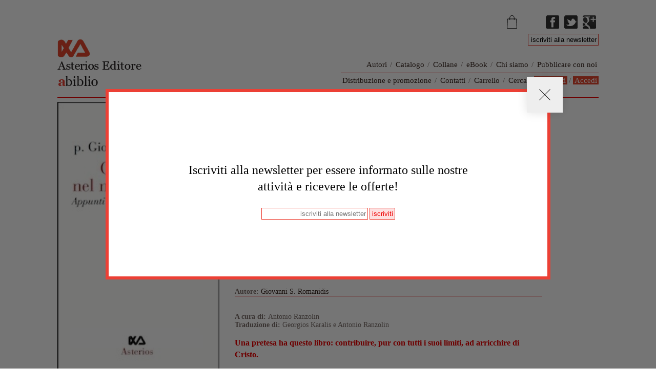

--- FILE ---
content_type: text/html; charset=utf-8
request_url: https://www.asterios.it/catalogo/conoscere-nel-non-conoscere
body_size: 9066
content:
<!DOCTYPE html>
<!--[if lt IE 7]> <html class="ie6 ie" lang="it" dir="ltr"> <![endif]-->
<!--[if IE 7]>    <html class="ie7 ie" lang="it" dir="ltr"> <![endif]-->
<!--[if IE 8]>    <html class="ie8 ie" lang="it" dir="ltr"> <![endif]-->
<!--[if gt IE 8]> <!--> <html class="" lang="it" dir="ltr"> <!--<![endif]-->
<head>
  <meta charset="utf-8" />
<meta name="Generator" content="Drupal 7 (http://drupal.org)" />
<link rel="canonical" href="/catalogo/conoscere-nel-non-conoscere" />
<link rel="shortlink" href="/node/340" />
<link rel="shortcut icon" href="https://www.asterios.it/sites/all/themes/framework/favicon.ico" type="image/vnd.microsoft.icon" />
  <!-- Set the viewport width to device width for mobile -->
  <meta name="viewport" content="width=device-width" />
  <title>CONOSCERE NEL NON CONOSCERE | Asterios</title>
  <style type="text/css" media="all">
@import url("https://www.asterios.it/modules/system/system.base.css?sffqqi");
@import url("https://www.asterios.it/modules/system/system.menus.css?sffqqi");
@import url("https://www.asterios.it/modules/system/system.messages.css?sffqqi");
@import url("https://www.asterios.it/modules/system/system.theme.css?sffqqi");
</style>
<style type="text/css" media="all">
@import url("https://www.asterios.it/sites/all/modules/scroll_to_top/scroll_to_top.css?sffqqi");
@import url("https://www.asterios.it/modules/field/theme/field.css?sffqqi");
@import url("https://www.asterios.it/modules/node/node.css?sffqqi");
@import url("https://www.asterios.it/modules/search/search.css?sffqqi");
@import url("https://www.asterios.it/sites/all/modules/ubercart/uc_order/uc_order.css?sffqqi");
@import url("https://www.asterios.it/sites/all/modules/ubercart/uc_product/uc_product.css?sffqqi");
@import url("https://www.asterios.it/sites/all/modules/ubercart/uc_store/uc_store.css?sffqqi");
@import url("https://www.asterios.it/modules/user/user.css?sffqqi");
@import url("https://www.asterios.it/sites/all/modules/views/css/views.css?sffqqi");
@import url("https://www.asterios.it/sites/all/modules/ckeditor/css/ckeditor.css?sffqqi");
</style>
<style type="text/css" media="all">
@import url("https://www.asterios.it/sites/all/modules/ctools/css/ctools.css?sffqqi");
</style>
<style type="text/css" media="all">
<!--/*--><![CDATA[/*><!--*/
#back-top{right:40px;}#back-top span#button{background-color:;}#back-top span#button:hover{opacity:1;filter:alpha(opacity = 1);background-color:#ED0000;}span#link{display :none;}

/*]]>*/-->
</style>
<style type="text/css" media="all">
@import url("https://www.asterios.it/sites/all/modules/ubercart/uc_cart/uc_cart_block.css?sffqqi");
@import url("https://www.asterios.it/sites/all/modules/jcarousel/skins/default/jcarousel-default.css?sffqqi");
</style>
<style type="text/css" media="all">
@import url("https://www.asterios.it/sites/all/themes/framework/style.css?sffqqi");
@import url("https://www.asterios.it/sites/all/themes/framework/responsive-style.css?sffqqi");
</style>
  <script type="text/javascript" src="https://www.asterios.it/misc/jquery.js?v=1.4.4"></script>
<script type="text/javascript" src="https://www.asterios.it/misc/jquery-extend-3.4.0.js?v=1.4.4"></script>
<script type="text/javascript" src="https://www.asterios.it/misc/jquery-html-prefilter-3.5.0-backport.js?v=1.4.4"></script>
<script type="text/javascript" src="https://www.asterios.it/misc/jquery.once.js?v=1.2"></script>
<script type="text/javascript" src="https://www.asterios.it/misc/drupal.js?sffqqi"></script>
<script type="text/javascript" src="https://www.asterios.it/misc/form-single-submit.js?v=7.99"></script>
<script type="text/javascript" src="https://www.asterios.it/sites/all/modules/entityreference/js/entityreference.js?sffqqi"></script>
<script type="text/javascript" src="https://www.asterios.it/sites/default/files/languages/it_vjQKbeOayn4FYj0aYg0VXiBC2V8WOZUWs0ZRvl6r5iI.js?sffqqi"></script>
<script type="text/javascript" src="https://www.asterios.it/sites/all/modules/scroll_to_top/scroll_to_top.js?sffqqi"></script>
<script type="text/javascript" src="https://www.asterios.it/sites/all/modules/ubercart/uc_cart/uc_cart_block.js?sffqqi"></script>
<script type="text/javascript" src="https://www.asterios.it/sites/all/modules/jcarousel/js/jquery.jcarousel.min.js?sffqqi"></script>
<script type="text/javascript" src="https://www.asterios.it/sites/all/modules/jcarousel/js/jcarousel.js?sffqqi"></script>
<script type="text/javascript" src="https://www.asterios.it/sites/all/themes/framework/script.js?sffqqi"></script>
<script type="text/javascript">
<!--//--><![CDATA[//><!--
jQuery.extend(Drupal.settings, {"basePath":"\/","pathPrefix":"","setHasJsCookie":0,"ajaxPageState":{"theme":"framework","theme_token":"w6sly0lXbXUNDPaT_rHzhQ8TmRf9sdOm7tdVup3hYGE","js":{"misc\/jquery.js":1,"misc\/jquery-extend-3.4.0.js":1,"misc\/jquery-html-prefilter-3.5.0-backport.js":1,"misc\/jquery.once.js":1,"misc\/drupal.js":1,"misc\/form-single-submit.js":1,"sites\/all\/modules\/entityreference\/js\/entityreference.js":1,"public:\/\/languages\/it_vjQKbeOayn4FYj0aYg0VXiBC2V8WOZUWs0ZRvl6r5iI.js":1,"sites\/all\/modules\/scroll_to_top\/scroll_to_top.js":1,"sites\/all\/modules\/ubercart\/uc_cart\/uc_cart_block.js":1,"sites\/all\/modules\/jcarousel\/js\/jquery.jcarousel.min.js":1,"sites\/all\/modules\/jcarousel\/js\/jcarousel.js":1,"sites\/all\/themes\/framework\/script.js":1},"css":{"modules\/system\/system.base.css":1,"modules\/system\/system.menus.css":1,"modules\/system\/system.messages.css":1,"modules\/system\/system.theme.css":1,"sites\/all\/modules\/scroll_to_top\/scroll_to_top.css":1,"modules\/field\/theme\/field.css":1,"modules\/node\/node.css":1,"modules\/search\/search.css":1,"sites\/all\/modules\/ubercart\/uc_order\/uc_order.css":1,"sites\/all\/modules\/ubercart\/uc_product\/uc_product.css":1,"sites\/all\/modules\/ubercart\/uc_store\/uc_store.css":1,"modules\/user\/user.css":1,"sites\/all\/modules\/views\/css\/views.css":1,"sites\/all\/modules\/ckeditor\/css\/ckeditor.css":1,"sites\/all\/modules\/ctools\/css\/ctools.css":1,"0":1,"sites\/all\/modules\/ubercart\/uc_cart\/uc_cart_block.css":1,"sites\/all\/modules\/jcarousel\/skins\/default\/jcarousel-default.css":1,"sites\/all\/themes\/framework\/style.css":1,"sites\/all\/themes\/framework\/responsive-style.css":1}},"jcarousel":{"ajaxPath":"\/jcarousel\/ajax\/views","carousels":{"jcarousel-dom-1":{"view_options":{"view_args":"184,687,162,216,195,235,440,221,256,683,225,537,442,486,503,404","view_path":"node\/340","view_base_path":null,"view_display_id":"da_leggere_ancora","view_name":"homepage","jcarousel_dom_id":1},"responsive":1,"scroll":6,"start":1,"skin":"default","selector":".jcarousel-dom-1"}}},"scroll_to_top":{"label":"In cima"},"urlIsAjaxTrusted":{"\/catalogo\/conoscere-nel-non-conoscere":true}});
//--><!]]>
</script>
  			<style>
				.menu-349{display:none;}
			</style>
		  <!-- IE Fix for HTML5 Tags -->
  <!--[if lt IE 9]>
    <script src="http://html5shiv.googlecode.com/svn/trunk/html5.js"></script>
  <![endif]-->


<script async src="https://www.googletagmanager.com/gtag/js?id=G-LNPY0BVCM6"></script>
<script>
  window.dataLayer = window.dataLayer || [];
  function gtag(){dataLayer.push(arguments);}
  gtag('js', new Date());

  gtag('config', 'G-LNPY0BVCM6');
</script>

</head>

<body class="html not-front not-logged-in no-sidebars page-node page-node- page-node-340 node-type-product uc-product-node" >

<div id="subscripbe-pop-up"  >
  <div class="container">
    <div id="close-btn">
      <span></span>
      <span></span>
    </div>
    <h2 style="margin-bottom:1rem">
		Iscriviti alla newsletter per essere informato sulle nostre attività e ricevere le offerte!
    </h2>
	<div id="newsletter-container">

		<div id="newsletter">
			<form name="newsletter" id="form-newsletter-2" method="get" action="asterios2022/lm.php">
				<input style="width:50px" type="submit" value="iscriviti">
				<input style="min-width:200px;margin-right:3px;" placeholder="iscriviti alla newsletter" id="email" type="text" name="email">
		</form>
		</div>
	</div>

    <!-- <a href="/user/register">Vai alla registrazione</a> -->
  </div>
</div>


    

<div id="container" class="clearfix">



  <div id="skip-link">
    <a href="#main-content" class="element-invisible element-focusable">Salta al contenuto principale</a>
          <a href="#navigation" class="element-invisible element-focusable">Skip to navigation</a>
      </div>

  <header id="header" role="banner" class="clearfix">
  	<div id="rightHeader">
			<ul>
				<li><a target="asterios" title="Facebook" class="fbicon" href="https://www.facebook.com/asterios.editore"><span>Facebook</span></a></li>
				<li><a target="asterios" title="Twitter" class="twicon" href="https://twitter.com/#!/AsteriosEditore"><span>Twitter</span></a></li>
        <li><a target="asterios" title="Google Plus" class="gooicon" href="https://plus.google.com/117719850260389570740/posts"><span>Google Plus</span></a></li>
      </ul>
      <div class="region region-right-header">
  <section id="block-uc-cart-cart" class="block block-uc-cart">

        <h2 class="block-title"><a href="/carrello"><span class="cart-block-icon-empty" title="View your shopping cart."></span></a><span class="cart-block-title-bar" title="Show/hide shopping cart contents.">Carrello<span class="cart-block-arrow arrow-down"></span></span></h2>
    
  <div class="content">
    <p class="cart-block-items collapsed uc-cart-empty">Non ci sono libri nel tuo carrello.</p><table class="cart-block-summary"><tbody><tr><td class="cart-block-summary-items"><span class="num-items">0</span> Libri</td><td class="cart-block-summary-total"><label>Totale</label> <span class="uc-price">€0,00</span></td></tr></tbody></table>  </div>
  
</section> <!-- /.block -->
</div>
 <!-- /.region -->
      			<br style="clear: both;">
			<div id="newsletter">
  			<form name="newsletter" id="form-newsletter" method="get" action="/newsletter/lm.php">
              <input onfocus="if (this.value == 'iscriviti alla newsletter') {this.value = '';}" onblur="if (this.value == '') {this.value = 'iscriviti alla newsletter';}" value="iscriviti alla newsletter" id="email" type="text" name="email">
        </form>
      </div>
  	</div>

  
        <a href="/" title="Home" id="logo">
        <img src="https://www.asterios.it/sites/all/themes/framework/logo.png" alt="Home" />
      </a>
  


        <nav id="navigation" role="navigation" class="clearfix">
                		  <ul id="main-menu" class="links clearfix"><li class="menu-475 first"><a href="/autori">Autori</a></li>
<li class="separatore_menu"> / </li><li class="menu-502"><a href="/catalogo">Catalogo</a></li>
<li class="separatore_menu"> / </li><li class="menu-501"><a href="/collane">Collane</a></li>
<li class="separatore_menu"> / </li><li class="menu-522"><a href="/ebook" title="">eBook</a></li>
<li class="separatore_menu"> / </li><li class="menu-476"><a href="/chi-siamo">Chi siamo</a></li>
<li class="separatore_menu"> / </li><li class="menu-477 last"><a href="/pubblicare-con-noi">Pubblicare con noi</a></li>
</ul>
          <ul id="secondary-menu" class="links clearfix"><li class="menu-478 first"><a href="/distribuzione-e-promozione" title="">Distribuzione e promozione</a></li>
<li class="separatore_menu"> / </li><li class="menu-479"><a href="/contatti" title="">Contatti</a></li>
<li class="separatore_menu"> / </li><li class="menu-503"><a href="/carrello" title="">Carrello</a></li>
<li class="separatore_menu"> / </li><li class="menu-504"><a href="/cerca" title="">Cerca</a></li>
<li class="separatore_menu"> / </li><li class="menu-2420"><a href="/user/register" title="registrati">Registrati</a></li>
<li class="separatore_menu"> / </li><li class="menu-2398 last"><a href="/user?current=node/340" title="">Accedi</a></li>
</ul>
              </nav> <!-- /#navigation -->
    
  </header> <!-- /#header -->

  <section id="main" role="main" class="clearfix">
        <a id="main-content"></a>
            
      												

        


  
  <div class="content">
        <div class="field-name-field-libro-copertina"><!--
-->

	<div class="field field-name-field-libro-copertina field-type-image field-label-hidden">
	  	  <div class="field-items">
				  <div class="field-item even"><img typeof="foaf:Image" src="https://www.asterios.it/sites/default/files/styles/480x480_mantieni_proporzioni/public/ISBN%20PICCOLA%20BIBLIOTHIKI_0.jpg?itok=9QixPQZf" width="200" height="350" alt="" /></div>
			  </div>
	</div>
<!--
-->

	<div class="field field-name-field-libro-preview field-type-file field-label-inline clearfix">
	  		<div class="field-label">Leggi le prime pagine:&nbsp;</div>
	  	  <div class="field-items">
				  <div class="field-item even"><span class="file"><img class="file-icon" alt="PDF icon" title="application/pdf" src="/modules/file/icons/application-pdf.png" /> <a href="https://www.asterios.it/sites/default/files/CONOSCERE%20NEL%20NON%20CONOSCERE%20Pagine%203-74.pdf" type="application/pdf; length=488528">CONOSCERE NEL NON CONOSCERE Pagine 3-74.pdf</a></span></div>
			  </div>
	</div>
</div>
    <div class="fields clearfix">
						<h2 id="page-title">CONOSCERE NEL NON CONOSCERE</h2>
						<h3 class="subtitle">Appunti di dogmatica patristica</h3>
						<div class="view view-collana-filtrata view-id-collana_filtrata view-display-id-block_collana view-dom-id-c03cfda45aabcbd86d74639d07158cdd">
        
  
  
      <div class="view-content">
        <div class="views-row views-row-1 views-row-odd views-row-first views-row-last">
      
  <span class="views-field views-field-field-libro-collana">        <span class="field-content">Volume della collana <a href="/piccola-bibliothiki">PICCOLA BIBLIOTHIKI</a> n. 24</span>  </span>  </div>
    </div>
  
  
  
  
  
  
</div>
			<div class="view view-dati-libro view-id-dati_libro view-display-id-block_dati_libro view-dom-id-37b1d3164f3849a8e642a572c938b329">
        
  
  
      <div class="view-content">
        <div class="views-row views-row-1 views-row-odd views-row-first views-row-last">
      
  <div class="views-field views-field-list-price">        <span class="field-content">Prezzo: <span class="uc-price">€23,75</span> / Prezzo di listino: <span class="uc-price">€25,00</span></span>  </div>  
  <div class="views-field views-field-field-codice-sconto">        <div class="field-content">SCONTO 5% senza spese di spedizione</div>  </div>  
  <div class="views-field views-field-field-libro-formato">    <span class="views-label views-label-field-libro-formato">Formato: </span>    <span class="field-content">120x210, 200 pagine / <span  property="dc:date" datatype="xsd:dateTime" content="2015-03-01T00:00:00+01:00" class="date-display-single">Marzo, 2015</span> / ISBN: 9788895146621 </span>  </div>  
  <div class="views-field views-field-buyitnowbutton">        <div class="field-content"><form action="/catalogo/conoscere-nel-non-conoscere" method="post" id="uc-catalog-buy-it-now-form-340" accept-charset="UTF-8"><div><input type="hidden" name="nid" value="340" />
<input type="hidden" name="form_build_id" value="form-jKtjlJYHpPk9YjdVmb-7hW5BdyHCwdve_qucOagXxwI" />
<input type="hidden" name="form_id" value="uc_catalog_buy_it_now_form_340" />
<div class="form-actions form-wrapper" id="edit-actions--3"><input class="list-add-to-cart form-submit" type="submit" id="edit-submit-340" name="op" value="Acquista" /></div></div></form></div>  </div>  </div>
    </div>
  
  
  
  
  
  
</div>			


						
			<!--
-->

	<div class="field field-name-field-libro-autore field-type-entityreference field-label-inline clearfix">
	  		<div class="field-label">Autore:&nbsp;</div>
	  	  <div class="field-items">
						<div style="display:inline;" class="field-item even"><a href="/autori/giovanni-s-romanidis">Giovanni S. Romanidis</a></div>
			  </div>
	</div>
<!--
-->

	<div class="field field-name-field-libro-a-cura-di field-type-text field-label-inline clearfix">
	  		<div class="field-label">A cura di:&nbsp;</div>
	  	  <div class="field-items">
				  <div class="field-item even">Antonio Ranzolin</div>
			  </div>
	</div>
<!--
-->

	<div class="field field-name-field-libro-traduzione-di field-type-text field-label-inline clearfix">
	  		<div class="field-label">Traduzione di:&nbsp;</div>
	  	  <div class="field-items">
				  <div class="field-item even">Georgios Karalis e Antonio Ranzolin</div>
			  </div>
	</div>
<!--
-->

	<div class="field field-name-field-libro-descrizione field-type-text-with-summary field-label-hidden">
	  	  <div class="field-items">
				  <div class="field-item even"><h3><strong>Una pretesa ha questo libro: contribuire, pur con tutti i suoi limiti, ad arricchire di Cristo. </strong></h3>
<p>Perché «quanti sono diventati ricchi di Cristo vedono senza vedere la bellezza indicibile di Dio stesso; ne afferrano senza toccare e ne comprendono senza comprendere l’immagine senza immagine, la forma senza forma, la figura senza figura, varia senza varietà, in una visione senza visione e in una bellezza senza composizione» (Simeone il Nuovo Teologo). Chi dunque si arricchisce di Cristo conosce, nel non conoscere, Dio stesso.<br />
Per essere ciò che vuol essere, il volume offre alcuni materiali per la fede: anzitutto e fondamentalmente, gli appunti di dogmatica che il protopresbitero G.S. Romanidis scrisse nel 1972, appunti – sul mondo e sulla Trinità, su Cristo e sulla chiesa – che rappresentano una sintesi dell’esperienza cristiana, così come è stata pensata e insegnata dal grande e scomodo teologo greco morto nel 2001; ma anche una serie di fitte note, curate dai traduttori, con cui essi intendono in qualche modo fondare o illustrare quegli appunti; un’appendice, infine, redatta dai monaci del monastero athonita di Koutloumousiou, che focalizza il nodo teologico centrale della trasfigurazione, che ha visto, nel XIV secolo, l’oriente e l’occidente ecclesiali schierati su fronti contrapposti.<br />
Se, alla luce di qualche sua pagina, il libro porterà qualcuno a riconoscere la propria infermità, a desiderare la guarigione e ad accogliere, dalle mani del Diouomo, la terapia (volta a fare di lui un cristo amico di Cristo e degli amici di Cristo), esso avrà conseguito lo scopo per cui è stato scritto, tradotto, corredato di altri elementi. Il fine del dogma non è altro che questo.</p>
<h3><strong>PRIMA DI ACQUISTARE LEGGI LE PRIME 74 PAGINE.</strong></h3>
<h4> </h4>
</div>
			  </div>
	</div>
<!--
-->

	<div class="field field-name-field-libri-correlati field-type-entityreference field-label-above">
	  		<div class="field-label">Libri correlati:&nbsp;</div>
	  	  <div class="field-items">
				  <div class="field-item even">Chi è Dio? Chi è l&#039;uomo?</div>
				  <div class="field-item odd">VERSO EMMAUS</div>
				  <div class="field-item even">L&#039;uomo e il DioUomo</div>
				  <div class="field-item odd">Un Virus mortale. Il peccato originale secondo San Paolo</div>
				  <div class="field-item even">Il peccato originale</div>
				  <div class="field-item odd">Ombre della storia</div>
				  <div class="field-item even">LA &quot;FOLLIA&quot; DI DIO E LA &quot;SAPIENZA&quot; DELL&#039;UOMO</div>
				  <div class="field-item odd">Il tempo di Dio</div>
				  <div class="field-item even">Il monastero dei Due San Giovanni</div>
				  <div class="field-item odd">APPUNTI DI PROVA GENERALE</div>
				  <div class="field-item even">Tutto è logico</div>
				  <div class="field-item odd">CREDO PROFESSO ATTENDO</div>
				  <div class="field-item even">Chiesa Ortodossa e comunità internazionale</div>
				  <div class="field-item odd">LA BELLA ETERNA</div>
				  <div class="field-item even">STORIA E TEOFANIA</div>
				  <div class="field-item odd">&quot;Mi scusi, per trovare Dio?&quot;, domandò il piccolo maialino</div>
			  </div>
	</div>

	    								
	      
			
		
     </div>

	 
	


	<br style="clear:both"/>
	
					<ul id="menuNi">
				  <li id="btnNo" class="first active">DA LEGGERE ANCORA</li>
				</ul>
				<div class="view view-homepage view-id-homepage view-display-id-da_leggere_ancora view-dom-id-b91b83b0900e0e6379e30667e3f2617b">
        
  
  
      <div class="view-content">
      <ul class="jcarousel jcarousel-view--homepage--da-leggere-ancora jcarousel-dom-1">
      <li class="jcarousel-item-1 odd" style="display: none;">  
  <div class="views-field views-field-field-libro-copertina">        <div class="field-content"><a href="/catalogo/appunti-di-prova-generale"><img typeof="foaf:Image" src="https://www.asterios.it/sites/default/files/styles/480x480_mantieni_proporzioni/public/Cop.%20ISBN%20APPUNTI%20DI%20PROVA%20GENERALE.jpg?itok=YcJZXaiR" width="480" height="617" alt="" /></a></div>  </div>  
  <div class="views-field views-field-title">        <span class="field-content"><a href="/catalogo/appunti-di-prova-generale">APPUNTI DI PROVA GENERALE</a></span>  </div>  
  <span class="views-field views-field-field-libro-autore">    <span class="views-label views-label-field-libro-autore">di: </span>    <span class="field-content"><a href="/autori/kostas-tsiropulos">KOSTAS TSIROPULOS</a></span>  </span>  
  <div class="views-field views-field-field-codice-sconto">        <div class="field-content">INVIO SENZA SPESE E IN OMAGGIO UN QUADERNO O VOLANTINO A SCELTA</div>  </div></li>
      <li class="jcarousel-item-2 even" style="display: none;">  
  <div class="views-field views-field-field-libro-copertina">        <div class="field-content"><a href="/catalogo/il-peccato-originale"><img typeof="foaf:Image" src="https://www.asterios.it/sites/default/files/styles/480x480_mantieni_proporzioni/public/Peccato%20originale%20copia.jpeg?itok=WU_KQm_A" width="480" height="722" alt="" /></a></div>  </div>  
  <div class="views-field views-field-title">        <span class="field-content"><a href="/catalogo/il-peccato-originale">Il peccato originale</a></span>  </div>  
  <span class="views-field views-field-field-libro-autore">    <span class="views-label views-label-field-libro-autore">di: </span>    <span class="field-content"><a href="/autori/giovanni-s-romanidis">Giovanni S. Romanidis</a></span>  </span>  
  <div class="views-field views-field-field-codice-sconto">        <div class="field-content">SCONTO 5% senza spese di spedizione</div>  </div></li>
      <li class="jcarousel-item-3 odd" style="display: none;">  
  <div class="views-field views-field-field-libro-copertina">        <div class="field-content"><a href="/catalogo/il-tempo-di-dio"><img typeof="foaf:Image" src="https://www.asterios.it/sites/default/files/styles/480x480_mantieni_proporzioni/public/Il%20tempo%20di%20Dio003.jpg?itok=2En-My49" width="480" height="815" alt="" /></a></div>  </div>  
  <div class="views-field views-field-title">        <span class="field-content"><a href="/catalogo/il-tempo-di-dio">Il tempo di Dio</a></span>  </div>  
  <span class="views-field views-field-field-libro-autore">    <span class="views-label views-label-field-libro-autore">di: </span>    <span class="field-content"><a href="/autori/nicos-nissiotis">Nicos A.  Nissiotis</a>, <a href="/autori/gheorghios-mantzaridis">Gheorghios Mantzaridis</a>, <a href="/autori/alexander-schmemann">Alexander Schmemann</a></span>  </span>  
  <div class="views-field views-field-field-codice-sconto">        <div class="field-content">INVIO SENZA SPESE</div>  </div></li>
      <li class="jcarousel-item-4 even" style="display: none;">  
  <div class="views-field views-field-field-libro-copertina">        <div class="field-content"><a href="/catalogo/la-bella-eterna"><img typeof="foaf:Image" src="https://www.asterios.it/sites/default/files/styles/480x480_mantieni_proporzioni/public/ISBN%20LA%20BELLA%20ETERNA.jpg?itok=QCA4U0Hl" width="480" height="813" alt="" /></a></div>  </div>  
  <div class="views-field views-field-title">        <span class="field-content"><a href="/catalogo/la-bella-eterna">LA BELLA ETERNA</a></span>  </div>  
  <span class="views-field views-field-field-libro-autore">    <span class="views-label views-label-field-libro-autore">di: </span>    <span class="field-content"><a href="/autori/hierotheos-vlachos">Hierotheos Vlachos</a></span>  </span>  
  <div class="views-field views-field-field-codice-sconto">        <div class="field-content">INVIO SENZA SPESE E IN OMAGGIO UN QUADERNO O VOLANTINO A SCELTA</div>  </div></li>
      <li class="jcarousel-item-5 odd" style="display: none;">  
  <div class="views-field views-field-field-libro-copertina">        <div class="field-content"><a href="/catalogo/mi-scusi-trovare-dio-domand%C3%B2-il-piccolo-maialino"><img typeof="foaf:Image" src="https://www.asterios.it/sites/default/files/styles/480x480_mantieni_proporzioni/public/COPERTINA%20ISBN%20MAIALINO.jpg?itok=N6VsLblF" width="480" height="678" alt="" /></a></div>  </div>  
  <div class="views-field views-field-title">        <span class="field-content"><a href="/catalogo/mi-scusi-trovare-dio-domand%C3%B2-il-piccolo-maialino">&quot;Mi scusi, per trovare Dio?&quot;, domandò il piccolo maialino</a></span>  </div>  
  <span class="views-field views-field-field-libro-autore">    <span class="views-label views-label-field-libro-autore">di: </span>    <span class="field-content"><a href="/autori/michael-schmidt-salomon">Michael Schmidt-Salomon</a>, <a href="/autori/helge-nyncke-0">Helge Nyncke</a></span>  </span>  
  <div class="views-field views-field-field-codice-sconto">        <div class="field-content">SCONTO DEL 5% E UN BONUS DI 5 € per i prossimi acquisti!</div>  </div></li>
      <li class="jcarousel-item-6 even" style="display: none;">  
  <div class="views-field views-field-field-libro-copertina">        <div class="field-content"><a href="/catalogo/tutto-%C3%A8-logico"><img typeof="foaf:Image" src="https://www.asterios.it/sites/default/files/styles/480x480_mantieni_proporzioni/public/Tutto%20logico007.jpg?itok=sWKbsVOO" width="480" height="802" alt="" /></a></div>  </div>  
  <div class="views-field views-field-title">        <span class="field-content"><a href="/catalogo/tutto-%C3%A8-logico">Tutto è logico</a></span>  </div>  
  <span class="views-field views-field-field-libro-autore">    <span class="views-label views-label-field-libro-autore">di: </span>    <span class="field-content"><a href="/autori/michail-kardamakis">Michail Kardamakis</a></span>  </span>  
  <div class="views-field views-field-field-codice-sconto">        <div class="field-content">SCONTO 5% senza spese di spedizione</div>  </div></li>
      <li class="jcarousel-item-7 odd" style="display: none;">  
  <div class="views-field views-field-field-libro-copertina">        <div class="field-content"><a href="/catalogo/ombre-della-storia"><img typeof="foaf:Image" src="https://www.asterios.it/sites/default/files/styles/480x480_mantieni_proporzioni/public/Ombre%20storia.jpeg?itok=9_uTS5oj" width="480" height="739" alt="" /></a></div>  </div>  
  <div class="views-field views-field-title">        <span class="field-content"><a href="/catalogo/ombre-della-storia">Ombre della storia</a></span>  </div>  
  <span class="views-field views-field-field-libro-autore">    <span class="views-label views-label-field-libro-autore">di: </span>    <span class="field-content"><a href="/autori/antonio-monaco">Antonio Monaco</a></span>  </span>  
  <div class="views-field views-field-field-codice-sconto">        <div class="field-content">SCONTO 10% SENZA SPESE</div>  </div></li>
      <li class="jcarousel-item-8 even" style="display: none;">  
  <div class="views-field views-field-field-libro-copertina">        <div class="field-content"><a href="/catalogo/chiesa-ortodossa-e-comunit%C3%A0-internazionale"><img typeof="foaf:Image" src="https://www.asterios.it/sites/default/files/styles/480x480_mantieni_proporzioni/public/ISBN%20CHIESA%20ORTODOSSA.jpg?itok=4OLqy4hf" width="480" height="745" alt="" /></a></div>  </div>  
  <div class="views-field views-field-title">        <span class="field-content"><a href="/catalogo/chiesa-ortodossa-e-comunit%C3%A0-internazionale">Chiesa Ortodossa e comunità internazionale</a></span>  </div>  
  <span class="views-field views-field-field-libro-autore">    <span class="views-label views-label-field-libro-autore">di: </span>    <span class="field-content"><a href="/autori/p-evangelos-yfantidis">p. Evangelos Yfantidis</a></span>  </span></li>
      <li class="jcarousel-item-9 odd" style="display: none;">  
  <div class="views-field views-field-field-libro-copertina">        <div class="field-content"><a href="/catalogo/la-follia-di-dio-e-la-sapienza-delluomo"><img typeof="foaf:Image" src="https://www.asterios.it/sites/default/files/styles/480x480_mantieni_proporzioni/public/ISBN%20Copertina%20LA%20FOLLIA%20DI%20DIO.jpg?itok=OEcC-q88" width="480" height="841" alt="" /></a></div>  </div>  
  <div class="views-field views-field-title">        <span class="field-content"><a href="/catalogo/la-follia-di-dio-e-la-sapienza-delluomo">LA &quot;FOLLIA&quot; DI DIO E LA &quot;SAPIENZA&quot; DELL&#039;UOMO</a></span>  </div>  
  <span class="views-field views-field-field-libro-autore">    <span class="views-label views-label-field-libro-autore">di: </span>    <span class="field-content"><a href="/autori/georgios-karalis">Georgios Karalis</a></span>  </span>  
  <div class="views-field views-field-field-codice-sconto">        <div class="field-content">SCONTO 5% senza spese di spedizione</div>  </div></li>
      <li class="jcarousel-item-10 even" style="display: none;">  
  <div class="views-field views-field-field-libro-copertina">        <div class="field-content"><a href="/catalogo/luomo-e-il-diouomo"><img typeof="foaf:Image" src="https://www.asterios.it/sites/default/files/styles/480x480_mantieni_proporzioni/public/Uomo%20e%20dio%20uomo.jpeg?itok=RxaiDM7Q" width="480" height="824" alt="" /></a></div>  </div>  
  <div class="views-field views-field-title">        <span class="field-content"><a href="/catalogo/luomo-e-il-diouomo">L&#039;uomo e il DioUomo</a></span>  </div>  
  <span class="views-field views-field-field-libro-autore">    <span class="views-label views-label-field-libro-autore">di: </span>    <span class="field-content"><a href="/autori/san-justin-popovi%C4%87">San Justin Popović</a></span>  </span>  
  <div class="views-field views-field-field-codice-sconto">        <div class="field-content">SCONTO 5% senza spese di spedizione</div>  </div></li>
      <li class="jcarousel-item-11 odd" style="display: none;">  
  <div class="views-field views-field-field-libro-copertina">        <div class="field-content"><a href="/catalogo/credo-professo-attendo"><img typeof="foaf:Image" src="https://www.asterios.it/sites/default/files/styles/480x480_mantieni_proporzioni/public/COP.%20ISBN%20CREDO%20PROFESSO%20ATTENDO.jpg?itok=D1h-aLJQ" width="480" height="745" alt="" /></a></div>  </div>  
  <div class="views-field views-field-title">        <span class="field-content"><a href="/catalogo/credo-professo-attendo">CREDO PROFESSO ATTENDO</a></span>  </div>  
  <span class="views-field views-field-field-libro-autore">    <span class="views-label views-label-field-libro-autore">di: </span>    <span class="field-content"><a href="/autori/p-evangelos-yfantidis">p. Evangelos Yfantidis</a></span>  </span></li>
      <li class="jcarousel-item-12 even" style="display: none;">  
  <div class="views-field views-field-field-libro-copertina">        <div class="field-content"><a href="/catalogo/verso-emmaus"><img typeof="foaf:Image" src="https://www.asterios.it/sites/default/files/styles/480x480_mantieni_proporzioni/public/Cop.%20ISBN%20VERSO%20EMMAUS.jpg?itok=9pfleGpM" width="480" height="617" alt="" /></a></div>  </div>  
  <div class="views-field views-field-title">        <span class="field-content"><a href="/catalogo/verso-emmaus">VERSO EMMAUS</a></span>  </div>  
  <span class="views-field views-field-field-libro-autore">    <span class="views-label views-label-field-libro-autore">di: </span>    <span class="field-content"><a href="/autori/antonio-ranzolin">ANTONIO RANZOLIN</a></span>  </span>  
  <div class="views-field views-field-field-codice-sconto">        <div class="field-content">INVIO SENZA SPESE E IN OMAGGIO UN QUADERNO O VOLANTINO A SCELTA</div>  </div></li>
      <li class="jcarousel-item-13 odd" style="display: none;">  
  <div class="views-field views-field-field-libro-copertina">        <div class="field-content"><a href="/catalogo/chi-%C3%A8-dio-chi-%C3%A8-luomo"><img typeof="foaf:Image" src="https://www.asterios.it/sites/default/files/styles/480x480_mantieni_proporzioni/public/Coper.Chi%20%C3%A8%20Dio-1a%20_0.jpg?itok=iTz8Cnlg" width="480" height="879" alt="" /></a></div>  </div>  
  <div class="views-field views-field-title">        <span class="field-content"><a href="/catalogo/chi-%C3%A8-dio-chi-%C3%A8-luomo">Chi è Dio? Chi è l&#039;uomo?</a></span>  </div>  
  <span class="views-field views-field-field-libro-autore">    <span class="views-label views-label-field-libro-autore">di: </span>    <span class="field-content"><a href="/autori/giovanni-s-romanidis">Giovanni S. Romanidis</a></span>  </span>  
  <div class="views-field views-field-field-codice-sconto">        <div class="field-content">SCONTO 5% senza spese di spedizione</div>  </div></li>
      <li class="jcarousel-item-14 even" style="display: none;">  
  <div class="views-field views-field-field-libro-copertina">        <div class="field-content"><a href="/catalogo/un-virus-mortale-il-peccato-originale-secondo-san-paolo"><img typeof="foaf:Image" src="https://www.asterios.it/sites/default/files/styles/480x480_mantieni_proporzioni/public/Un%20virus%20mortale001_0.jpg?itok=q_9gi8av" width="220" height="376" alt="" /></a></div>  </div>  
  <div class="views-field views-field-title">        <span class="field-content"><a href="/catalogo/un-virus-mortale-il-peccato-originale-secondo-san-paolo">Un Virus mortale. Il peccato originale secondo San Paolo</a></span>  </div>  
  <span class="views-field views-field-field-libro-autore">    <span class="views-label views-label-field-libro-autore">di: </span>    <span class="field-content"><a href="/autori/giovanni-s-romanidis">Giovanni S. Romanidis</a></span>  </span>  
  <div class="views-field views-field-field-codice-sconto">        <div class="field-content">INVIO SENZA SPESE</div>  </div></li>
      <li class="jcarousel-item-15 odd" style="display: none;">  
  <div class="views-field views-field-field-libro-copertina">        <div class="field-content"><a href="/catalogo/storia-e-teofania"><img typeof="foaf:Image" src="https://www.asterios.it/sites/default/files/styles/480x480_mantieni_proporzioni/public/ISBN%20STORIA%20E%20TEOFANIA.jpg?itok=7qZfu7UA" width="480" height="812" alt="" /></a></div>  </div>  
  <div class="views-field views-field-title">        <span class="field-content"><a href="/catalogo/storia-e-teofania">STORIA E TEOFANIA</a></span>  </div>  
  <span class="views-field views-field-field-libro-autore">    <span class="views-label views-label-field-libro-autore">di: </span>    <span class="field-content"><a href="/autori/p-georgios-metallinos">p. Georgios Metallinos</a></span>  </span>  
  <div class="views-field views-field-field-codice-sconto">        <div class="field-content">SCONTO 5% senza spese di spedizione</div>  </div></li>
      <li class="jcarousel-item-16 even" style="display: none;">  
  <div class="views-field views-field-field-libro-copertina">        <div class="field-content"><a href="/catalogo/il-monastero-dei-due-san-giovanni-0"><img typeof="foaf:Image" src="https://www.asterios.it/sites/default/files/styles/480x480_mantieni_proporzioni/public/Il%20monastero%20WEB.jpg?itok=jvcbKFwE" width="480" height="628" alt="" /></a></div>  </div>  
  <div class="views-field views-field-title">        <span class="field-content"><a href="/catalogo/il-monastero-dei-due-san-giovanni-0">Il monastero dei Due San Giovanni</a></span>  </div>  
  <span class="views-field views-field-field-libro-autore">    <span class="views-label views-label-field-libro-autore">di: </span>    <span class="field-content"><a href="/autori/alexis-curvers">Alexis Curvers</a></span>  </span></li>
  </ul>
    </div>
  
  
  
  
  
  
</div>
  </div>





  </section> <!-- /#main -->

  
  
  <footer id="footer" role="contentinfo" class="clearfix">
            <p>Asterios Editore - Abiblio &copy; 2013 All right reserverd - <a href="/privacy-policy">Privacy Policy</a> - <a href="/termini-di-acquisto">Termini di acquisto</a> - P. IVA 01084190329</p>


  </footer> <!-- /#footer -->

</div> <!-- /#container -->
  
<script>
  jQuery(document).ready(function() {
		var currentUrl = window.location.href;

		var cartQty = jQuery('.cart-block-item-qty');
		if (cartQty.length) {
			cartQty.text(function () {
					return cartQty.text().replace(" ×", "");
			});
		}

		var leggiRecensioni = jQuery('#leggi-recensioni')
		if (leggiRecensioni.length) {
			leggiRecensioni.click(function() {
				jQuery('.recensioni-full.hidden').removeClass('hidden');
				leggiRecensioni.remove();
			});
		}

  	//Carosello libri, autori
  	jQuery('.jcarousel-next').text('>');
  	jQuery('.jcarousel-prev').text('<');

  	//Filtri catalogo
		jQuery('#edit-sort-by').change(function() {

				var data = jQuery(this).val();

				if ( data === "title") {
					jQuery('#edit-sort-order').val('ASC');
				} else {
					jQuery('#edit-sort-order').val('DESC');
				}

				jQuery(this).closest("form").submit();
		});

		//Link Viste blocco Novita / In preparazione
		jQuery('#btnIn', '#main').click(function() {
			jQuery('#btnNo').removeClass('active');
			jQuery(this).addClass('active');
			jQuery('#novita', '#main').css('margin-top', '-550px');
		});
		jQuery('#btnNo', '#main').click(function() {
			jQuery('#btnIn').removeClass('active');
			jQuery(this).addClass('active');
			jQuery('#novita', '#main').css('margin-top', '0');
		});

		//Form newsletter (1/2) HEADER
		jQuery('#form-newsletter', '#header').submit(function() {
			var dataEmail = document.forms["newsletter"]["email"].value;
			var subscribeString = "cmd=subscribe&list=asterios&email=" + dataEmail + "&firstname=&lastname="
			var atpos = dataEmail.indexOf("@");
			var dotpos = dataEmail.lastIndexOf(".");

			if (atpos < 1 || dotpos<atpos+2 || dotpos + 2 >= dataEmail.length) {
				//Se l'email non  e valida non parte il form
				return false;
			}

			jQuery.ajax({
				url: currentUrl + "newsletter/lm.php",
				type: "POST",
				data:  subscribeString,
				dataType: "html",
				success: function() {
				//console.log('Evvivaaaa');
				jQuery('#form-newsletter', '#header').hide();
				jQuery('#newsletter', '#header').delay(800).queue(function() {
					jQuery(this).html('<p>Ti è stata inviata una mail di conferma!</p>');
					});
				},
				error: function() {
				//console.log('Nooooooo');
				}
			});
			return false;
		});



		//Form newsletter (2/2) POPUP
		jQuery('#form-newsletter-2', '#newsletter-container').submit(function() {
			var dataEmail = document.forms["newsletter"]["email"].value;
			var subscribeString = "cmd=subscribe&list=asterios&email=" + dataEmail + "&firstname=&lastname="
			var atpos = dataEmail.indexOf("@");
			var dotpos = dataEmail.lastIndexOf(".");

			if (atpos < 1 || dotpos<atpos+2 || dotpos + 2 >= dataEmail.length) {
				//Se l'email non  e valida non parte il form
				return false;
			}

			jQuery.ajax({
				url: currentUrl + "newsletter/lm.php",
				type: "POST",
				data:  subscribeString,
				dataType: "html",
				success: function() {
				console.log('Evvivaaaa');


				jQuery('#form-newsletter-2', '#newsletter-container').hide();

				jQuery('#newsletter-container').delay(800).queue(function() {
					console.log('attach',jQuery(this));
					jQuery(this).html('<p>Ti è stata inviata una mail di conferma!</p>');
					});
				},

				error: function() {
				console.log('Nooooooo');
				}
			});
			return false;
		});


    // POPUP REGISTRAZIONE

    let pp = sessionStorage.getItem("popupClosed");
    let closeBtn = document.getElementById("close-btn")
    let popup = document.getElementById("subscripbe-pop-up")

    if(pp == "true"){
      console.log('pp == true');
      popup.classList.remove("show")
    } else {
      console.log('else');
      popup.classList.add("show")
    }

    closeBtn.addEventListener("click", ()=>{
		console.log('closeBtn');
      sessionStorage.setItem("popupClosed", "true");
      let pp = sessionStorage.getItem("popupClosed");
      popup.classList.remove("show")
    })




  });
</script>

</body>

</html>


--- FILE ---
content_type: application/javascript
request_url: https://www.asterios.it/sites/all/themes/framework/script.js?sffqqi
body_size: 567
content:
console.log('test');

let items, spans, currentPosition, speed, itemW;

function initVars() {
  items = document.querySelectorAll('.frase-scorrevole-inner-container > .view-display-id-frase_scorrevole');
  console.log('items', items);

  if (items.length > 0) {
    items.forEach(item => item.removeAttribute('style'));

    spans = document.querySelectorAll('.frase-scorrevole-inner-container > .view-display-id-frase_scorrevole');
    console.log('spans', spans);

    if (spans.length > 0) {
      currentPosition = 0;
      speed = 0.5;
      itemW = Math.round(spans[0].offsetWidth);
      items.forEach(item => item.style.width = itemW + 'px');
    }
  }
}


let req;
function updatePosition() {
  currentPosition -= speed;
  items.forEach(item => item.style.transform = 'translate3d(' + currentPosition + 'px, 0, 0)');

  if (currentPosition % itemW === 0) {
    currentPosition = 0;
    items.forEach(item => item.style.transform = 'translate3d(' + currentPosition + 'px, 0, 0)');
  }

  req = requestAnimationFrame(updatePosition);
}

// window.addEventListener('resize', function () {
//   cancelAnimationFrame(req);

//   console.log('resize');
//   spans = items = null;

//   setTimeout(() => {
//     initVars();
//   }, 500);

//   setTimeout(() => {
//     updatePosition();
//   }, 2000);
// });



document.addEventListener('DOMContentLoaded', function () {
  spans = items = null;

  setTimeout(() => {
    initVars();
  }, 500);

  setTimeout(() => {
    updatePosition();
  }, 1000);
});
